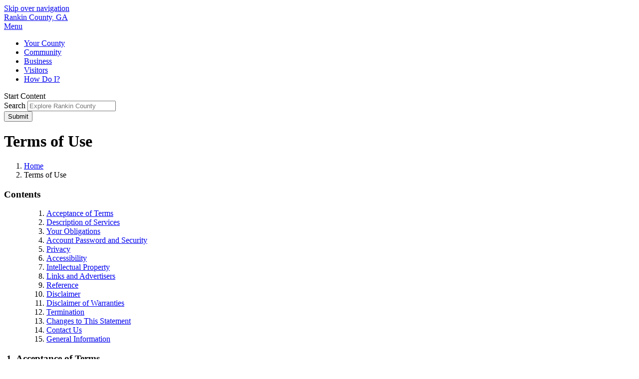

--- FILE ---
content_type: text/html; charset=UTF-8
request_url: https://www.rankincounty.org/terms/
body_size: 8381
content:
<!DOCTYPE html>
<html xmlns="http://www.w3.org/1999/xhtml" lang="en" xml:lang="en">
	<head>
		<meta http-equiv="content-type" content="text/html; charset=utf-8" />
<meta charset="utf-8">
<meta name="robots" content="all" />
<meta name="robots" content="index,follow" />
<meta name="description" content="Terms and Conditions for using the Rankin County website" />
<meta name="keywords" content="Rankin County Mississippi, Rankin County Mississippi, county, government, county council, boards, building department, public safety, parks, public works" />

<meta property="og:image" content="https://www.rankincounty.org/images/misc/social-logo.png" />
<meta property="og:title" content="Terms of Use" />
<meta property="og:description" content="Terms and Conditions for using the Rankin County website" />
<meta property="og:url" content="http://www.rankincounty.org/terms/" />
<meta property="og:site_name" content="Rankin County Mississippi" />
<meta name="twitter:card" content="summary_large_image" />
<meta name="twitter:image:alt" content="Terms of Use" />

<meta name="viewport" content="width=device-width, initial-scale=1.0" />
<meta http-equiv="X-UA-Compatible" content="IE=edge,chrome=1" />

<title>Terms of Use / Rankin County, Mississippi</title>

<link rel="stylesheet" href="/include/css/styles.css" media="screen" />
<link rel="stylesheet" href="/include/css/print.css" media="print" />
<link rel="stylesheet" href="/include/css/top-nav-mm.css" media="screen" />
<link rel="stylesheet" href="/include/fontawesome/css/all.min.css" />

<link href="https://fonts.googleapis.com/css?family=Open+Sans:300,400,700" rel="preconnect stylesheet">
<link href="https://fonts.googleapis.com/css2?family=Montserrat:wght@200;300;400;500;600;700;800;900&display=swap" rel="stylesheet">

<script src="/include/js/mootools-1.3.2-core.js"></script>
<script src="/include/js/mootools-1.3.2-more.js"></script>
<script src="/include/js/scroll-spy-min.js"></script>
<script src="/include/js/drop-down-menu-mm.js"></script>
<script src="/include/js/top-nav-mm.js"></script>
<script src="/include/js/utilities.js"></script>
<script src="/include/js/slideshow.js"></script>

<link rel="icon" type="image/png" href="/images/favicons/favicon-96x96.png" sizes="96x96" />
<link rel="icon" type="image/svg+xml" href="/images/favicons/favicon.svg" />
<link rel="shortcut icon" href="/images/favicons/favicon.ico" />
<link rel="apple-touch-icon" sizes="180x180" href="/images/favicons/apple-touch-icon.png" />
<meta name="apple-mobile-web-app-title" content="Rankin Co" />
<link rel="manifest" href="/images/favicons/site.webmanifest" />	</head>
	<body class="bodySecondary">

		<!-- header -->
<a class="skipLink" href="#startcontent">Skip over navigation</a>
<header class="header clearfix" role="banner">
	<div class="clearfix">
		<div class="siteTitle clearfix" id="siteLogo"><a href="/">Rankin County, GA</a></div>
	</div>
	<!-- navigation -->
<div id="navPositioner">
	<div id="nav" class="clearfix">
		<div id="menuToggleContainer"><a href="#" id="menuToggle" title="Toggle Menu">Menu</a></div>
		<div id="topNavContainer">
			<nav id="menuContainer" role="navigation">
				<ul id="topNav">
					<li id="homeItem"><a href="/government" class="topLevel">Your County</a></li>
					<li id="goveItem"><a href="/category/index.php?categoryid=8" class="topLevel">Community</a></li>
					<li id="commItem"><a href="/category/index.php?categoryid=1" class="topLevel">Business</a></li>
					<li id="finaItem"><a href="/category/index.php?categoryid=7" class="topLevel">Visitors</a></li>
					<li id="howdItem"><a href="/category/index.php?categoryid=31" class="topLevel">How Do I?</a></li>
				</ul>
			</nav>
		</div>
	</div>
</div>
<!-- /navigation --></header>
<a name="startcontent" class="skipLink">Start Content</a>
<!-- /header --><div class="searchSecondary">
	<div class="searchPositioner wrap">
		<div class="searchWrapper">
			<form class="searchForm" method="get" id="eGovQuickSearch" action="/egov/apps/search.egov" role="search">
				<input type="hidden" name="view" value="basic" id="view" />
				<input type="hidden" name="act" value="result" id="act" />
				<input type="hidden" name="page" value="1" id="page" />

				<div class="searchInputWrapper">
					<label for="eGov_searchTerms">Search</label>
					<input name="eGov_searchTerms" id="eGov_searchTerms" class="searchInput" type="search" spellcheck="true" placeholder="Explore Rankin County">
				</div>
				<button name="eGov_buttonSearchSubmit" id="eGov_buttonSearchSubmit" class="searchSubmit" type="submit"><i class="far fa-search"></i><span class="hiddenText">Submit</span></button>
			</form>
		</div>
	</div>
</div>

		<div class="secondaryHeaderContainer">
			<div class="secondaryHeader"></div>
		</div>

		<div class="mainContent">
			<div class="wrap">
				<div class="secondaryColumns">
					<div class="secondaryColumnsInner">
						<div class="column1" role="main">
							<h1 class="sectionTitle">Terms of Use</h1><!-- breadcrumbs -->
	<div class="breadcrumbs">
		<nav class="breadcrumbsInner" aria-label="Breadcrumb">
			<ol>
				<li>
					<a href="/" class="bread">Home</a>
				</li>
				<li	aria-current="page">Terms of Use</li>
			</ol>
		</nav>
	</div>
<!-- /breadcrumbs--><!-- terms -->
<style>
	#terms p {
	}

	#terms h5 {
		margin-top: 25px;
	}

	#terms ul,
	#terms ol {
		margin-top: 0;
		margin-left: 45px;
	}
</style>
<div id="terms">
		<h3>Contents</h3>
		<ol>
			<li><a href="#1">Acceptance of Terms</a></li>
			<li><a href="#2">Description of Services</a></li>
			<li><a href="#3">Your Obligations</a></li>
			<li><a href="#4">Account Password and Security</a></li>
			<li><a href="#5">Privacy</a></li>
			<li><a href="#6">Accessibility</a></li>
			<li><a href="#7">Intellectual Property</a></li>
			<li><a href="#8">Links and Advertisers</a></li>
			<li><a href="#9">Reference</a></li>
			<li><a href="#10">Disclaimer</a></li>
			<li><a href="#11">Disclaimer of Warranties</a></li>
			<li><a href="#12">Termination</a></li>
			<li><a href="#13">Changes to This Statement</a></li>
			<li><a href="#14">Contact Us</a></li>
			<li><a href="#15">General Information</a></li>
		</ol>

		<h3>&nbsp;<a name="1">1.</a> Acceptance of Terms</h3>
		<p>This Terms of Use Statement covers the RankinCounty.org web site, managed by Rankin County, Mississippi. Please read these terms carefully before using this web site. By accessing and using the Rankin County site, you agree to be subject to the terms and
		conditions described in this document. If you do not agree to these terms of use, please do not use this site. Rankin County reserves the right to update the Terms of Use Statement at anytime without prior notice to you, so please check this document
		periodically for changes.</p>
		<p>In addition, when using any particular RankinCounty.org service, you will be subject to any posted guidelines or rules applicable to such service, which may be revised from time to time. All such guidelines or rules are hereby incorporated by reference
		into these Terms of Use.</p>

		<h3>&nbsp;<a name="2">2.</a> Description of Services</h3>
		<p>RankinCounty.org currently provides users with access to a rich collection of online resources, including various communications, government records, and online information, administrative services, personalized content, and branded programming through
		its network of properties (&quot;the Site&quot;). You understand and agree that the Site is provided &quot;as is,&quot; and that RankinCounty.org and its authorized agents and contractors assume no responsibility for the timeliness, deletion, mis-delivery, or failure to
		store any user communications or personalization settings.</p>
		<p>In order to use the Site, you must obtain access to the World Wide Web, either directly or through devices that access Web-based content, and pay any service fees associated with such access or utilize free public access available through public
		libraries or other sources. In addition, you must provide or obtain access to all equipment necessary to make such connection to the World Wide Web, including a computer and modem or other access device. RankinCounty.org and its authorized agents and
		contractors maintain this Site for online services, information, education, and communication.</p>
		<p>Please feel free to browse the Site. You may print or download material displayed on the Site for noncommercial; personal use only, provided you also retain all copyright and other proprietary notices contained on the materials. You may not,
		however, sell, reverse engineer, distribute, modify, transmit, reuse, repost, use, or create derivative works based on the content of the Site in whole or in part for any purpose, without written permission from RankinCounty.org, its authorized agents and
		contractors, or the owner of such content in each instance.</p>

		<h3>&nbsp;<a name="3">3.</a> Your Obligations</h3>
		<p>When using RankinCounty.org, you agree to:</p>
		<blockquote dir="ltr">
		  <p>(a) provide true, accurate, current and complete information about yourself as prompted by various forms and&nbsp;<br />
		  (b) maintain and promptly update your information as needed to keep it true, accurate, current, and complete.</p>
		</blockquote>
		<p>If you provide any information that is untrue, inaccurate, not current, or incomplete, or RankinCounty.org or its authorized agents and contractors have reasonable grounds to suspect that such information is untrue, inaccurate, not current or
		incomplete, RankinCounty.org or its authorized agents and contractors have the right to suspend and refuse any and all of your current or future use of the Site.</p>
		<p>You, not RankinCounty.org or its authorized agents and contractors, are solely responsible for all content (i.e., information, data text, software, music, sound, photographs, graphics, video or messages or other) you upload, post, email or otherwise
		transmit.</p>
		<p>
		You are prohibited from posting or transmitting any unlawful, threatening, libelous, defamatory, obscene, scandalous, inflammatory, harassing, pornographic, or profane material or any material that could constitute or encourage conduct that would be
		considered a criminal offense, give rise to civil liability, or otherwise violate any law.</p>
		<p>You further agree not to upload, post, email or otherwise transmit any confidential information, trade secrets, &quot;junk mail,&quot; &quot;spam,&quot; &quot;chain letters,&quot; &quot;pyramid schemes,&quot; any other form of solicitation, or software viruses.</p>
		<p>You acknowledge that RankinCounty.org and its authorized agents and contractors do not pre-screen content posted or transmitted by others, but that they shall have the right to remove any content that violates the Terms of Use or is otherwise
		objectionable in the sole determination of RankinCounty.org and its authorized agents and contractors.</p>
		<p>RankinCounty.org and its authorized agents and contractors do not guarantee the accuracy, integrity or quality of content posted or transmitted by others. RankinCounty.org and its authorized agents and contractors are under no obligation to monitor or
		review discussions, chats, postings, transmissions, bulletin boards, and the like on the Site and assume no responsibility or liability arising from content nor for any error, defamation, libel, slander, omission, falsehood, obscenity, pornography,
		profanity, danger, or inaccuracy contained in any information within such locations on the Site. RankinCounty.org and its authorized agents and contractors will fully cooperate with any law enforcement authorities or court order requesting or directing
		RankinCounty.org and its authorized agents and contractors to disclose the identity of anyone posting any such information or materials. Any unauthorized use of this Site may be prosecuted to the fullest extent of the law.</p>

		<h3>&nbsp;<a name="4">4.</a> Account Password and Security</h3>
		<p>Certain fee-based services may require a password and account designation. You are responsible for maintaining the confidentiality of the password and account, and are fully responsible for all activities that occur under your password and account.
		You agree to:</p>
		<blockquote dir="ltr">
		  <p>(a) immediately notify RankinCounty.org of any unauthorized use of your password or account or any other breach of security, and&nbsp;<br />
		  (b) ensure that you exit from your account at the end of each session.</p>
		</blockquote>
		<p>RankinCounty.org and its authorized agents and contractors cannot and will not be liable for any loss or damage arising from your failure to comply with this section.</p>

		<h3>&nbsp;<a name="5">5.</a> Privacy</h3>
		<p>Our <a href="https://www.RankinCounty.org/privacy">Privacy Statement</a> informs you about the types of information we gather online when you visit RankinCounty.org or any of our associated web sites, how we may use that
		information, whether we disclose it to anyone, and your choices regarding our use of, and your ability to correct, that information. For More Info, please see our full Privacy Statement.</p>

		<h3>&nbsp;<a name="6">6.</a> Accessibility</h3>
		<p>Our Accessibility Statement informs you about our efforts for inclusion and universal access to all of our services and programs. For More Info, please see our <a href="http://RankinCounty.org/accessibility">Web Accessibility Statement</a>.</p>

		<h3>&nbsp;<a name="7">7.</a> Intellectual Property</h3>
		<p>RankinCounty.org reserves its rights in all intellectual property contained in the site. You are advised that RankinCounty.org will aggressively enforce its intellectual property rights to the fullest extent of the law, which may include, without limitation,
		the seeking of criminal prosecution. Examples are listed below.</p>
		<blockquote dir="ltr">
		  <p><strong>7.1 Copyright Information<br />
		  </strong><br />
		  You should assume that everything you see or read on the Site is copyright-protected unless otherwise noted, and may not be used except as provided in these Terms of Use. All other use shall require the written permission of RankinCounty.org, its
		  authorized agents and contractors, or such third party that may own the materials. RankinCounty.org neither warrants nor represents that your use of materials displayed on the Site will not infringe rights of third parties not owned by or affiliated
		  with RankinCounty.org.</p>
		  <p><strong>7.2 Use Of Images<br />
		  </strong><br />
		  Images of people or places displayed on the Site are either the property of, or used with permission by, RankinCounty.org. The use of these images by you, or anyone else authorized by you, is prohibited unless specifically permitted by these Terms of
		  Use. Any unauthorized use of the images may violate copyright laws, trademark laws, the laws of privacy and publicity, and communications regulations and statutes.</p>
		  <p><strong>7.3 Trademark Information<br />
		  </strong><br />
		  The trademarks, logos, and service marks displayed on the Site are registered and common law trademarks of RankinCounty.org and others (collectively the &quot;Trademarks&quot;). Nothing contained on the Site should be construed as granting, by implication,
		  estoppel, or otherwise, any license or right to use any Trademarks without the written permission of RankinCounty.org, its authorized agents and contractors, or such third party that may own the Trademarks. Your use of the Trademarks, or any other
		  content on the Site, except as provided in these Terms of Use, is strictly prohibited.</p>
		</blockquote>

		<h3>&nbsp;<a name="8">8.</a> Links and Advertisers</h3>
		<p>It is the policy of RankinCounty.org to prohibit any advertisements. However, RankinCounty.org and its authorized agents and contractors have not reviewed the sites linked to the Site and are not responsible for the content of any off-site pages or
		any other sites linked to the Site. Your linking to the Site, off-site pages or other sites is at your own risk and without the recommendation, endorsement, or liability of RankinCounty.org or its authorized agents and contractors. Your correspondence or
		business dealings with or participation in promotions of advertisers found on or through the Site, including payment and delivery of related goods or services, and any other terms, conditions, warranties, or representations associated with such
		dealings are solely between you and such advertiser. RankinCounty.org and its authorized agents and contractors shall not be liable for any loss or damage of any sort incurred as the result of any such dealings or the result of the presence of such
		advertisers on the Site.</p>

		<h3>&nbsp;<a name="9">9.</a> Reference</h3>
		<p>Any reference made by this Site or any affiliated web site to any specific commercial product, process, or service (or provider of such product, process or service) by trade name, trademark, hyperlink, or otherwise, does not constitute or
		imply an endorsement, recommendation, or favoring by RankinCounty.org or its authorized agents and contractors. Any opinions, advice, statements, services, offers or other information expressed or made available by third parties, including information
		providers, users or others, are those of the respective authors or distributors and do not necessarily state or reflect those of RankinCounty.org or its authorized agents and contractors.</p>

		<h3><a name="10">10.</a> Disclaimer</h3>
		<p>RankinCounty.org and its authorized agents and contractors make no warranties or representations as to the accuracy of content on the site. RankinCounty.org and its authorized agents and contractors assume no liability or responsibility for any errors
		or omissions in the content or operation of the Site.</p>

		<h3><a name="11">11.</a> Disclaimer of Warranties</h3>
		<p>Your use of and browsing in the Site are at your risk. You understand and agree that RankinCounty.org and its authorized agents and contractors assume no responsibility for the timeliness, deletion, mis-delivery or failure to store any
		communications, payments or personal settings. UNDER NO CIRCUMSTANCES, INCLUDING BUT NOT LIMITED TO NEGLIGENCE SHALL <span style="test-transform:uppercase">RankinCounty.org</span>, ANY OF ITS AFFILIATES, ITS AND THEIR BOARD, OFFICERS AND EMPLOYEES, ITS AUTHORIZED AGENTS AND CONTRACTORS, AND ANY OTHER
		PARTY INVOLVED IN CREATING, PRODUCING, OR DELIVERING THE SITE BE LIABLE FOR ANY DIRECT, INCIDENTAL, SPECIAL, CONSEQUENTIAL, INDIRECT, OR PUNITIVE DAMAGES ARISING OUT OF YOUR ACCESS TO, USE OF, OR INABILITY TO USE THE SITE EVEN IF RankinCounty.org OR A
		RankinCounty.org AUTHORIZED REPRESENTATIVE HAS BEEN ADVISED OF THE POSSIBILITY OF SUCH DAMAGES. WITHOUT LIMITING THE FOREGOING, EVERYTHING ON THE SITE IS PROVIDED TO YOU &quot;AS IS&quot; AND &quot;AS AVAILABLE&quot; WITHOUT WARRANTY OF ANY KIND, EITHER EXPRESSED OR IMPLIED,
		INCLUDING, BUT NOT LIMITED TO, THE IMPLIED WARRANTIES OF MERCHANTABILITY, FITNESS FOR A PARTICULAR PURPOSE, OR NONINFRINGEMENT. Please note that some jurisdictions may not allow the exclusion of implied warranties, so some of the above exclusions may
		not apply to you. RankinCounty.org and its authorized agents and contractors also assume no responsibility, and shall not be liable for, any damages to, or viruses that may infect your computer equipment or other property on account of your access to, use
		of, or browsing in the Site or your downloading of any materials, data, text, images, video or audio from the Site.</p>

		<h3><a name="12">12.</a> Termination</h3>
		<p>RankinCounty.org and its authorized agents and contractors reserve the right at any time and from time to time to modify or discontinue, temporarily or permanently, the Site (or any part thereof) with or without notice for any reason or no reason
		whatsoever. You agree that RankinCounty.org and its authorized agents and contractors shall not be liable to you or any third party for any modification, suspension or discontinuance of the Site.</p>

		<h3><a name="13">13.</a> Changes to This Statement</h3>
		<p>If there are changes or additions to the Terms of Use Statement, we will post those changes on our web site. Please be sure to check this page before proceeding to use our Site.</p>

		<h3><a name="14">14.</a> Contact Us</h3>
		<p>If you have any questions or concerns about this Term of Use Statement, please send an e-mail to <a href="/cdn-cgi/l/email-protection#0d7a686f606c7e79687f4d7f6c636664636e627863797423627f6a" title="Email the Webmaster"><span class="__cf_email__" data-cfemail="87f0e2e5eae6f4f3e2f5c7f5e6e9eceee9e4e8f2e9f3fea9e8f5e0">[email&#160;protected]</span></a> and note &quot;Terms of Use&quot; in the subject line.</p>

		<h3><a name="15">15.</a> General Information</h3>
		<p>This constitutes the entire agreement between you and RankinCounty.org (and its authorized agents and contractors) regarding use of the Site, superseding any prior agreement between you and RankinCounty.org. If any provision of these terms shall be
		unlawful, void or for any reason unenforceable, then that provision shall be deemed severable from these terms and shall not affect the validity and enforceability of any remaining provisions. You may also be subject to additional Terms of Use that
		may apply when you use affiliate services, third-party content or third-party software. RankinCounty.org may at any time revise these Terms of Use by updating this posting. You are bound by any such revisions and should therefore periodically visit this
		page to review the then current Terms of Use to which you are bound. The failure of RankinCounty.org or its authorized agents and contractors to exercise or enforce any right or provision of the Terms of Use shall not constitute a waiver of such
		provision. These Terms of Use and the relationship between you and RankinCounty.org shall be governed by and construed in accordance with the laws of the State of Mississippi without regard to its conflict of law provisions. You and RankinCounty.org agree to
		submit to the personal and exclusive jurisdiction of the state and federal courts for any disputes or matters arising out of the Site or use of the Site.</p>

	</div>
	<!-- /terms -->						</div>
						<div class="column2" role="aside">
							<div class="serviceIconsContainer">
	<div class="serviceIcons">
		<a href="https://taxes.paystar.io/app/customer/rankin-county-tax"><span class="far fa-fw fa-credit-card"  aria-hidden="true"></span><span>Submit a <br/>Payment</span></a>
		<a href="https://www2.rankincounty.org/duprocesswebinquiry"><span class="fal fa-fw fa-search" aria-hidden="true"></span><span>Search Land <br/>Records Database</span></a>
		<a href="https://prontodms.dsmgov.com/public/?p=P1&ii=17250"><span class="fal fa-fw fa-books" aria-hidden="true"></span><span>Find Ordinances</span></a>
		<a href="https://gis.cmpdd.org/arcgis/apps/webappviewer/index.html?id=2a84c1decebc4733b91fb86c928b402a"><span class="fal fa-fw fa-map" aria-hidden="true"></span><span>View Maps</span></a>
		<a href="https://www.rankincounty.org/egov/apps/document/center.egov?view=item;id=207"><span class="fal fa-fw fa-building" aria-hidden="true"></span><span>Search Landroll</span></a>
		<a href="https://rankincounty.app.regroup.com/login"><span class="fal fa-fw fa-bullhorn" aria-hidden="true"></span><span>Sign up for Alerts</span></a>
	</div>
</div>						</div>
					</div>
				</div>
			</div>
		</div>

		<!-- top footer -->
<footer class="topFooter">
	<div class="wrap clearfix">
		<div class="footerColumn clearfix">
			<div>
				<img src="/images/footer/footer-logo.png" alt="Rankin County MS" id="footerLogo" />
			</div>
			<div class="addressContainer">
				<address>
					<strong>Rankin County MS</strong><br>
					211 E Government St<br>
					Brandon MS 39042
				</address>
				<i class="fal fa-fw fa-map-marker"></i> <a href="https://www.google.com/maps/dir/Current+Location/211+e+government+st+brandon+ms+39042">Get Directions</a><br>
				<br>
				<i class="fal fa-fw fa-phone"></i> <a href="tel:+6018251475">(601) 825-1475</a><br>
				<i class="fal fa-fw fa-envelope"></i> <a href="/cdn-cgi/l/email-protection#8dfae8efe0ecfef9e8ffcdffece3e6e4e3eee2f8e3f9f4a3e2ffea">Email Us</a><br>
				<i class="fal fa-fw fa-users"></i> <a href="/egov/apps/staff/directory.egov">Staff Directory</a><br>
			</div>
		</div>
		<div class="footerColumn clearfix">
			<p>
				&copy; 2026&nbsp;<a href="/">Rankin County MS</a>
			</p>
			<ul>
				<li><a href="/privacy">Privacy Policy</a></li>
				<li><a href="/accessibility">Accessibility Statement</a></li>
				<li><a href="/terms">Terms of Use</a></li>
			</ul>
		</div>
	</div>
</footer>
<!-- /top footer -->

<!-- core footer -->
<footer class="coreFooter">
	<div class="wrap clearfix">
		<div class="coreFooterColumn">
			<img src="/images/footer/core-logo-b.png" alt="CORE" id="coreLogo" />
			<p>Site Design and Content Management by <a href="https://www.corebt.com" rel="nofollow">CORE</a></p>
		</div>
	</div>
</footer>
<!-- /core footer -->	<script data-cfasync="false" src="/cdn-cgi/scripts/5c5dd728/cloudflare-static/email-decode.min.js"></script><script defer src="https://static.cloudflareinsights.com/beacon.min.js/vcd15cbe7772f49c399c6a5babf22c1241717689176015" integrity="sha512-ZpsOmlRQV6y907TI0dKBHq9Md29nnaEIPlkf84rnaERnq6zvWvPUqr2ft8M1aS28oN72PdrCzSjY4U6VaAw1EQ==" data-cf-beacon='{"version":"2024.11.0","token":"3ebae67288b24710ac4f51655817588f","r":1,"server_timing":{"name":{"cfCacheStatus":true,"cfEdge":true,"cfExtPri":true,"cfL4":true,"cfOrigin":true,"cfSpeedBrain":true},"location_startswith":null}}' crossorigin="anonymous"></script>
</body>
</html>
